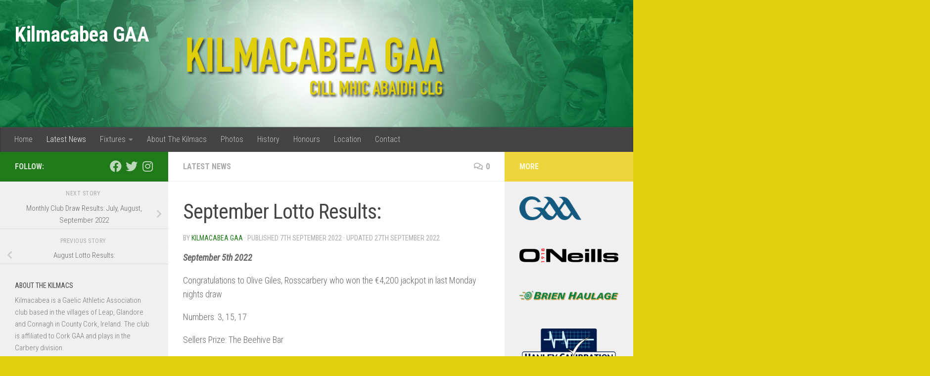

--- FILE ---
content_type: text/html; charset=UTF-8
request_url: https://kilmacabeagaa.ie/2022/09/07/september-lotto-results/
body_size: 16347
content:
<!DOCTYPE html>
<html class="no-js" lang="en-GB">
<head>
  <meta charset="UTF-8">
  <meta name="viewport" content="width=device-width, initial-scale=1.0">
  <link rel="profile" href="https://gmpg.org/xfn/11" />
  <link rel="pingback" href="https://kilmacabeagaa.ie/xmlrpc.php">

  <title>September Lotto Results: &#8211; Kilmacabea GAA</title>
<meta name='robots' content='max-image-preview:large' />
	<style>img:is([sizes="auto" i], [sizes^="auto," i]) { contain-intrinsic-size: 3000px 1500px }</style>
	<script type="7daaf1ae07cf491cc1b55ee9-text/javascript">document.documentElement.className = document.documentElement.className.replace("no-js","js");</script>
<link rel='dns-prefetch' href='//stats.wp.com' />
<link rel='dns-prefetch' href='//v0.wordpress.com' />
<link rel="alternate" type="application/rss+xml" title="Kilmacabea GAA &raquo; Feed" href="https://kilmacabeagaa.ie/feed/" />
<link rel="alternate" type="application/rss+xml" title="Kilmacabea GAA &raquo; Comments Feed" href="https://kilmacabeagaa.ie/comments/feed/" />
<link id="hu-user-gfont" href="//fonts.googleapis.com/css?family=Roboto+Condensed:400,300italic,300,400italic,700&subset=latin,latin-ext" rel="stylesheet" type="text/css"><link rel="alternate" type="application/rss+xml" title="Kilmacabea GAA &raquo; September Lotto Results: Comments Feed" href="https://kilmacabeagaa.ie/2022/09/07/september-lotto-results/feed/" />
		<!-- This site uses the Google Analytics by ExactMetrics plugin v8.11.1 - Using Analytics tracking - https://www.exactmetrics.com/ -->
		<!-- Note: ExactMetrics is not currently configured on this site. The site owner needs to authenticate with Google Analytics in the ExactMetrics settings panel. -->
					<!-- No tracking code set -->
				<!-- / Google Analytics by ExactMetrics -->
		<script type="7daaf1ae07cf491cc1b55ee9-text/javascript">
window._wpemojiSettings = {"baseUrl":"https:\/\/s.w.org\/images\/core\/emoji\/16.0.1\/72x72\/","ext":".png","svgUrl":"https:\/\/s.w.org\/images\/core\/emoji\/16.0.1\/svg\/","svgExt":".svg","source":{"concatemoji":"https:\/\/kilmacabeagaa.ie\/wp-includes\/js\/wp-emoji-release.min.js?ver=6.8.3"}};
/*! This file is auto-generated */
!function(s,n){var o,i,e;function c(e){try{var t={supportTests:e,timestamp:(new Date).valueOf()};sessionStorage.setItem(o,JSON.stringify(t))}catch(e){}}function p(e,t,n){e.clearRect(0,0,e.canvas.width,e.canvas.height),e.fillText(t,0,0);var t=new Uint32Array(e.getImageData(0,0,e.canvas.width,e.canvas.height).data),a=(e.clearRect(0,0,e.canvas.width,e.canvas.height),e.fillText(n,0,0),new Uint32Array(e.getImageData(0,0,e.canvas.width,e.canvas.height).data));return t.every(function(e,t){return e===a[t]})}function u(e,t){e.clearRect(0,0,e.canvas.width,e.canvas.height),e.fillText(t,0,0);for(var n=e.getImageData(16,16,1,1),a=0;a<n.data.length;a++)if(0!==n.data[a])return!1;return!0}function f(e,t,n,a){switch(t){case"flag":return n(e,"\ud83c\udff3\ufe0f\u200d\u26a7\ufe0f","\ud83c\udff3\ufe0f\u200b\u26a7\ufe0f")?!1:!n(e,"\ud83c\udde8\ud83c\uddf6","\ud83c\udde8\u200b\ud83c\uddf6")&&!n(e,"\ud83c\udff4\udb40\udc67\udb40\udc62\udb40\udc65\udb40\udc6e\udb40\udc67\udb40\udc7f","\ud83c\udff4\u200b\udb40\udc67\u200b\udb40\udc62\u200b\udb40\udc65\u200b\udb40\udc6e\u200b\udb40\udc67\u200b\udb40\udc7f");case"emoji":return!a(e,"\ud83e\udedf")}return!1}function g(e,t,n,a){var r="undefined"!=typeof WorkerGlobalScope&&self instanceof WorkerGlobalScope?new OffscreenCanvas(300,150):s.createElement("canvas"),o=r.getContext("2d",{willReadFrequently:!0}),i=(o.textBaseline="top",o.font="600 32px Arial",{});return e.forEach(function(e){i[e]=t(o,e,n,a)}),i}function t(e){var t=s.createElement("script");t.src=e,t.defer=!0,s.head.appendChild(t)}"undefined"!=typeof Promise&&(o="wpEmojiSettingsSupports",i=["flag","emoji"],n.supports={everything:!0,everythingExceptFlag:!0},e=new Promise(function(e){s.addEventListener("DOMContentLoaded",e,{once:!0})}),new Promise(function(t){var n=function(){try{var e=JSON.parse(sessionStorage.getItem(o));if("object"==typeof e&&"number"==typeof e.timestamp&&(new Date).valueOf()<e.timestamp+604800&&"object"==typeof e.supportTests)return e.supportTests}catch(e){}return null}();if(!n){if("undefined"!=typeof Worker&&"undefined"!=typeof OffscreenCanvas&&"undefined"!=typeof URL&&URL.createObjectURL&&"undefined"!=typeof Blob)try{var e="postMessage("+g.toString()+"("+[JSON.stringify(i),f.toString(),p.toString(),u.toString()].join(",")+"));",a=new Blob([e],{type:"text/javascript"}),r=new Worker(URL.createObjectURL(a),{name:"wpTestEmojiSupports"});return void(r.onmessage=function(e){c(n=e.data),r.terminate(),t(n)})}catch(e){}c(n=g(i,f,p,u))}t(n)}).then(function(e){for(var t in e)n.supports[t]=e[t],n.supports.everything=n.supports.everything&&n.supports[t],"flag"!==t&&(n.supports.everythingExceptFlag=n.supports.everythingExceptFlag&&n.supports[t]);n.supports.everythingExceptFlag=n.supports.everythingExceptFlag&&!n.supports.flag,n.DOMReady=!1,n.readyCallback=function(){n.DOMReady=!0}}).then(function(){return e}).then(function(){var e;n.supports.everything||(n.readyCallback(),(e=n.source||{}).concatemoji?t(e.concatemoji):e.wpemoji&&e.twemoji&&(t(e.twemoji),t(e.wpemoji)))}))}((window,document),window._wpemojiSettings);
</script>
<link rel='stylesheet' id='sbi_styles-css' href='https://kilmacabeagaa.ie/wp-content/plugins/instagram-feed/css/sbi-styles.min.css?ver=6.10.0' media='all' />
<style id='wp-emoji-styles-inline-css'>

	img.wp-smiley, img.emoji {
		display: inline !important;
		border: none !important;
		box-shadow: none !important;
		height: 1em !important;
		width: 1em !important;
		margin: 0 0.07em !important;
		vertical-align: -0.1em !important;
		background: none !important;
		padding: 0 !important;
	}
</style>
<link rel='stylesheet' id='wp-block-library-css' href='https://kilmacabeagaa.ie/wp-includes/css/dist/block-library/style.min.css?ver=6.8.3' media='all' />
<style id='classic-theme-styles-inline-css'>
/*! This file is auto-generated */
.wp-block-button__link{color:#fff;background-color:#32373c;border-radius:9999px;box-shadow:none;text-decoration:none;padding:calc(.667em + 2px) calc(1.333em + 2px);font-size:1.125em}.wp-block-file__button{background:#32373c;color:#fff;text-decoration:none}
</style>
<link rel='stylesheet' id='mediaelement-css' href='https://kilmacabeagaa.ie/wp-includes/js/mediaelement/mediaelementplayer-legacy.min.css?ver=4.2.17' media='all' />
<link rel='stylesheet' id='wp-mediaelement-css' href='https://kilmacabeagaa.ie/wp-includes/js/mediaelement/wp-mediaelement.min.css?ver=6.8.3' media='all' />
<style id='jetpack-sharing-buttons-style-inline-css'>
.jetpack-sharing-buttons__services-list{display:flex;flex-direction:row;flex-wrap:wrap;gap:0;list-style-type:none;margin:5px;padding:0}.jetpack-sharing-buttons__services-list.has-small-icon-size{font-size:12px}.jetpack-sharing-buttons__services-list.has-normal-icon-size{font-size:16px}.jetpack-sharing-buttons__services-list.has-large-icon-size{font-size:24px}.jetpack-sharing-buttons__services-list.has-huge-icon-size{font-size:36px}@media print{.jetpack-sharing-buttons__services-list{display:none!important}}.editor-styles-wrapper .wp-block-jetpack-sharing-buttons{gap:0;padding-inline-start:0}ul.jetpack-sharing-buttons__services-list.has-background{padding:1.25em 2.375em}
</style>
<style id='global-styles-inline-css'>
:root{--wp--preset--aspect-ratio--square: 1;--wp--preset--aspect-ratio--4-3: 4/3;--wp--preset--aspect-ratio--3-4: 3/4;--wp--preset--aspect-ratio--3-2: 3/2;--wp--preset--aspect-ratio--2-3: 2/3;--wp--preset--aspect-ratio--16-9: 16/9;--wp--preset--aspect-ratio--9-16: 9/16;--wp--preset--color--black: #000000;--wp--preset--color--cyan-bluish-gray: #abb8c3;--wp--preset--color--white: #ffffff;--wp--preset--color--pale-pink: #f78da7;--wp--preset--color--vivid-red: #cf2e2e;--wp--preset--color--luminous-vivid-orange: #ff6900;--wp--preset--color--luminous-vivid-amber: #fcb900;--wp--preset--color--light-green-cyan: #7bdcb5;--wp--preset--color--vivid-green-cyan: #00d084;--wp--preset--color--pale-cyan-blue: #8ed1fc;--wp--preset--color--vivid-cyan-blue: #0693e3;--wp--preset--color--vivid-purple: #9b51e0;--wp--preset--gradient--vivid-cyan-blue-to-vivid-purple: linear-gradient(135deg,rgba(6,147,227,1) 0%,rgb(155,81,224) 100%);--wp--preset--gradient--light-green-cyan-to-vivid-green-cyan: linear-gradient(135deg,rgb(122,220,180) 0%,rgb(0,208,130) 100%);--wp--preset--gradient--luminous-vivid-amber-to-luminous-vivid-orange: linear-gradient(135deg,rgba(252,185,0,1) 0%,rgba(255,105,0,1) 100%);--wp--preset--gradient--luminous-vivid-orange-to-vivid-red: linear-gradient(135deg,rgba(255,105,0,1) 0%,rgb(207,46,46) 100%);--wp--preset--gradient--very-light-gray-to-cyan-bluish-gray: linear-gradient(135deg,rgb(238,238,238) 0%,rgb(169,184,195) 100%);--wp--preset--gradient--cool-to-warm-spectrum: linear-gradient(135deg,rgb(74,234,220) 0%,rgb(151,120,209) 20%,rgb(207,42,186) 40%,rgb(238,44,130) 60%,rgb(251,105,98) 80%,rgb(254,248,76) 100%);--wp--preset--gradient--blush-light-purple: linear-gradient(135deg,rgb(255,206,236) 0%,rgb(152,150,240) 100%);--wp--preset--gradient--blush-bordeaux: linear-gradient(135deg,rgb(254,205,165) 0%,rgb(254,45,45) 50%,rgb(107,0,62) 100%);--wp--preset--gradient--luminous-dusk: linear-gradient(135deg,rgb(255,203,112) 0%,rgb(199,81,192) 50%,rgb(65,88,208) 100%);--wp--preset--gradient--pale-ocean: linear-gradient(135deg,rgb(255,245,203) 0%,rgb(182,227,212) 50%,rgb(51,167,181) 100%);--wp--preset--gradient--electric-grass: linear-gradient(135deg,rgb(202,248,128) 0%,rgb(113,206,126) 100%);--wp--preset--gradient--midnight: linear-gradient(135deg,rgb(2,3,129) 0%,rgb(40,116,252) 100%);--wp--preset--font-size--small: 13px;--wp--preset--font-size--medium: 20px;--wp--preset--font-size--large: 36px;--wp--preset--font-size--x-large: 42px;--wp--preset--spacing--20: 0.44rem;--wp--preset--spacing--30: 0.67rem;--wp--preset--spacing--40: 1rem;--wp--preset--spacing--50: 1.5rem;--wp--preset--spacing--60: 2.25rem;--wp--preset--spacing--70: 3.38rem;--wp--preset--spacing--80: 5.06rem;--wp--preset--shadow--natural: 6px 6px 9px rgba(0, 0, 0, 0.2);--wp--preset--shadow--deep: 12px 12px 50px rgba(0, 0, 0, 0.4);--wp--preset--shadow--sharp: 6px 6px 0px rgba(0, 0, 0, 0.2);--wp--preset--shadow--outlined: 6px 6px 0px -3px rgba(255, 255, 255, 1), 6px 6px rgba(0, 0, 0, 1);--wp--preset--shadow--crisp: 6px 6px 0px rgba(0, 0, 0, 1);}:where(.is-layout-flex){gap: 0.5em;}:where(.is-layout-grid){gap: 0.5em;}body .is-layout-flex{display: flex;}.is-layout-flex{flex-wrap: wrap;align-items: center;}.is-layout-flex > :is(*, div){margin: 0;}body .is-layout-grid{display: grid;}.is-layout-grid > :is(*, div){margin: 0;}:where(.wp-block-columns.is-layout-flex){gap: 2em;}:where(.wp-block-columns.is-layout-grid){gap: 2em;}:where(.wp-block-post-template.is-layout-flex){gap: 1.25em;}:where(.wp-block-post-template.is-layout-grid){gap: 1.25em;}.has-black-color{color: var(--wp--preset--color--black) !important;}.has-cyan-bluish-gray-color{color: var(--wp--preset--color--cyan-bluish-gray) !important;}.has-white-color{color: var(--wp--preset--color--white) !important;}.has-pale-pink-color{color: var(--wp--preset--color--pale-pink) !important;}.has-vivid-red-color{color: var(--wp--preset--color--vivid-red) !important;}.has-luminous-vivid-orange-color{color: var(--wp--preset--color--luminous-vivid-orange) !important;}.has-luminous-vivid-amber-color{color: var(--wp--preset--color--luminous-vivid-amber) !important;}.has-light-green-cyan-color{color: var(--wp--preset--color--light-green-cyan) !important;}.has-vivid-green-cyan-color{color: var(--wp--preset--color--vivid-green-cyan) !important;}.has-pale-cyan-blue-color{color: var(--wp--preset--color--pale-cyan-blue) !important;}.has-vivid-cyan-blue-color{color: var(--wp--preset--color--vivid-cyan-blue) !important;}.has-vivid-purple-color{color: var(--wp--preset--color--vivid-purple) !important;}.has-black-background-color{background-color: var(--wp--preset--color--black) !important;}.has-cyan-bluish-gray-background-color{background-color: var(--wp--preset--color--cyan-bluish-gray) !important;}.has-white-background-color{background-color: var(--wp--preset--color--white) !important;}.has-pale-pink-background-color{background-color: var(--wp--preset--color--pale-pink) !important;}.has-vivid-red-background-color{background-color: var(--wp--preset--color--vivid-red) !important;}.has-luminous-vivid-orange-background-color{background-color: var(--wp--preset--color--luminous-vivid-orange) !important;}.has-luminous-vivid-amber-background-color{background-color: var(--wp--preset--color--luminous-vivid-amber) !important;}.has-light-green-cyan-background-color{background-color: var(--wp--preset--color--light-green-cyan) !important;}.has-vivid-green-cyan-background-color{background-color: var(--wp--preset--color--vivid-green-cyan) !important;}.has-pale-cyan-blue-background-color{background-color: var(--wp--preset--color--pale-cyan-blue) !important;}.has-vivid-cyan-blue-background-color{background-color: var(--wp--preset--color--vivid-cyan-blue) !important;}.has-vivid-purple-background-color{background-color: var(--wp--preset--color--vivid-purple) !important;}.has-black-border-color{border-color: var(--wp--preset--color--black) !important;}.has-cyan-bluish-gray-border-color{border-color: var(--wp--preset--color--cyan-bluish-gray) !important;}.has-white-border-color{border-color: var(--wp--preset--color--white) !important;}.has-pale-pink-border-color{border-color: var(--wp--preset--color--pale-pink) !important;}.has-vivid-red-border-color{border-color: var(--wp--preset--color--vivid-red) !important;}.has-luminous-vivid-orange-border-color{border-color: var(--wp--preset--color--luminous-vivid-orange) !important;}.has-luminous-vivid-amber-border-color{border-color: var(--wp--preset--color--luminous-vivid-amber) !important;}.has-light-green-cyan-border-color{border-color: var(--wp--preset--color--light-green-cyan) !important;}.has-vivid-green-cyan-border-color{border-color: var(--wp--preset--color--vivid-green-cyan) !important;}.has-pale-cyan-blue-border-color{border-color: var(--wp--preset--color--pale-cyan-blue) !important;}.has-vivid-cyan-blue-border-color{border-color: var(--wp--preset--color--vivid-cyan-blue) !important;}.has-vivid-purple-border-color{border-color: var(--wp--preset--color--vivid-purple) !important;}.has-vivid-cyan-blue-to-vivid-purple-gradient-background{background: var(--wp--preset--gradient--vivid-cyan-blue-to-vivid-purple) !important;}.has-light-green-cyan-to-vivid-green-cyan-gradient-background{background: var(--wp--preset--gradient--light-green-cyan-to-vivid-green-cyan) !important;}.has-luminous-vivid-amber-to-luminous-vivid-orange-gradient-background{background: var(--wp--preset--gradient--luminous-vivid-amber-to-luminous-vivid-orange) !important;}.has-luminous-vivid-orange-to-vivid-red-gradient-background{background: var(--wp--preset--gradient--luminous-vivid-orange-to-vivid-red) !important;}.has-very-light-gray-to-cyan-bluish-gray-gradient-background{background: var(--wp--preset--gradient--very-light-gray-to-cyan-bluish-gray) !important;}.has-cool-to-warm-spectrum-gradient-background{background: var(--wp--preset--gradient--cool-to-warm-spectrum) !important;}.has-blush-light-purple-gradient-background{background: var(--wp--preset--gradient--blush-light-purple) !important;}.has-blush-bordeaux-gradient-background{background: var(--wp--preset--gradient--blush-bordeaux) !important;}.has-luminous-dusk-gradient-background{background: var(--wp--preset--gradient--luminous-dusk) !important;}.has-pale-ocean-gradient-background{background: var(--wp--preset--gradient--pale-ocean) !important;}.has-electric-grass-gradient-background{background: var(--wp--preset--gradient--electric-grass) !important;}.has-midnight-gradient-background{background: var(--wp--preset--gradient--midnight) !important;}.has-small-font-size{font-size: var(--wp--preset--font-size--small) !important;}.has-medium-font-size{font-size: var(--wp--preset--font-size--medium) !important;}.has-large-font-size{font-size: var(--wp--preset--font-size--large) !important;}.has-x-large-font-size{font-size: var(--wp--preset--font-size--x-large) !important;}
:where(.wp-block-post-template.is-layout-flex){gap: 1.25em;}:where(.wp-block-post-template.is-layout-grid){gap: 1.25em;}
:where(.wp-block-columns.is-layout-flex){gap: 2em;}:where(.wp-block-columns.is-layout-grid){gap: 2em;}
:root :where(.wp-block-pullquote){font-size: 1.5em;line-height: 1.6;}
</style>
<link rel='stylesheet' id='contact-form-7-css' href='https://kilmacabeagaa.ie/wp-content/plugins/contact-form-7/includes/css/styles.css?ver=6.1.4' media='all' />
<link rel='stylesheet' id='fb-widget-frontend-style-css' href='https://kilmacabeagaa.ie/wp-content/plugins/facebook-pagelike-widget/assets/css/style.css?ver=1.0.0' media='all' />
<link rel='stylesheet' id='hueman-main-style-css' href='https://kilmacabeagaa.ie/wp-content/themes/hueman/assets/front/css/main.min.css?ver=3.7.27' media='all' />
<style id='hueman-main-style-inline-css'>
body { font-family:'Roboto Condensed', Arial, sans-serif;font-size:1.00rem }@media only screen and (min-width: 720px) {
        .nav > li { font-size:1.00rem; }
      }::selection { background-color: #217a19; }
::-moz-selection { background-color: #217a19; }a,a>span.hu-external::after,.themeform label .required,#flexslider-featured .flex-direction-nav .flex-next:hover,#flexslider-featured .flex-direction-nav .flex-prev:hover,.post-hover:hover .post-title a,.post-title a:hover,.sidebar.s1 .post-nav li a:hover i,.content .post-nav li a:hover i,.post-related a:hover,.sidebar.s1 .widget_rss ul li a,#footer .widget_rss ul li a,.sidebar.s1 .widget_calendar a,#footer .widget_calendar a,.sidebar.s1 .alx-tab .tab-item-category a,.sidebar.s1 .alx-posts .post-item-category a,.sidebar.s1 .alx-tab li:hover .tab-item-title a,.sidebar.s1 .alx-tab li:hover .tab-item-comment a,.sidebar.s1 .alx-posts li:hover .post-item-title a,#footer .alx-tab .tab-item-category a,#footer .alx-posts .post-item-category a,#footer .alx-tab li:hover .tab-item-title a,#footer .alx-tab li:hover .tab-item-comment a,#footer .alx-posts li:hover .post-item-title a,.comment-tabs li.active a,.comment-awaiting-moderation,.child-menu a:hover,.child-menu .current_page_item > a,.wp-pagenavi a{ color: #217a19; }input[type="submit"],.themeform button[type="submit"],.sidebar.s1 .sidebar-top,.sidebar.s1 .sidebar-toggle,#flexslider-featured .flex-control-nav li a.flex-active,.post-tags a:hover,.sidebar.s1 .widget_calendar caption,#footer .widget_calendar caption,.author-bio .bio-avatar:after,.commentlist li.bypostauthor > .comment-body:after,.commentlist li.comment-author-admin > .comment-body:after{ background-color: #217a19; }.post-format .format-container { border-color: #217a19; }.sidebar.s1 .alx-tabs-nav li.active a,#footer .alx-tabs-nav li.active a,.comment-tabs li.active a,.wp-pagenavi a:hover,.wp-pagenavi a:active,.wp-pagenavi span.current{ border-bottom-color: #217a19!important; }.sidebar.s2 .post-nav li a:hover i,
.sidebar.s2 .widget_rss ul li a,
.sidebar.s2 .widget_calendar a,
.sidebar.s2 .alx-tab .tab-item-category a,
.sidebar.s2 .alx-posts .post-item-category a,
.sidebar.s2 .alx-tab li:hover .tab-item-title a,
.sidebar.s2 .alx-tab li:hover .tab-item-comment a,
.sidebar.s2 .alx-posts li:hover .post-item-title a { color: #edd53d; }
.sidebar.s2 .sidebar-top,.sidebar.s2 .sidebar-toggle,.post-comments,.jp-play-bar,.jp-volume-bar-value,.sidebar.s2 .widget_calendar caption{ background-color: #edd53d; }.sidebar.s2 .alx-tabs-nav li.active a { border-bottom-color: #edd53d; }
.post-comments::before { border-right-color: #edd53d; }
      #header { background-color: #217a19; }
@media only screen and (min-width: 720px) {
  #nav-header .nav ul { background-color: #217a19; }
}
        #header #nav-mobile { background-color: #444444; }.is-scrolled #header #nav-mobile { background-color: #444444; background-color: rgba(68,68,68,0.90) }#nav-header.nav-container, #main-header-search .search-expand { background-color: #444444; }
@media only screen and (min-width: 720px) {
  #nav-header .nav ul { background-color: #444444; }
}
        .site-title a img { max-height: 160px; }body { background-color: #e0cf0d; }
</style>
<link rel='stylesheet' id='hueman-font-awesome-css' href='https://kilmacabeagaa.ie/wp-content/themes/hueman/assets/front/css/font-awesome.min.css?ver=3.7.27' media='all' />
<script src="https://kilmacabeagaa.ie/wp-includes/js/jquery/jquery.min.js?ver=3.7.1" id="jquery-core-js" type="7daaf1ae07cf491cc1b55ee9-text/javascript"></script>
<script src="https://kilmacabeagaa.ie/wp-includes/js/jquery/jquery-migrate.min.js?ver=3.4.1" id="jquery-migrate-js" type="7daaf1ae07cf491cc1b55ee9-text/javascript"></script>
<link rel="https://api.w.org/" href="https://kilmacabeagaa.ie/wp-json/" /><link rel="alternate" title="JSON" type="application/json" href="https://kilmacabeagaa.ie/wp-json/wp/v2/posts/1400" /><link rel="EditURI" type="application/rsd+xml" title="RSD" href="https://kilmacabeagaa.ie/xmlrpc.php?rsd" />
<meta name="generator" content="WordPress 6.8.3" />
<link rel="canonical" href="https://kilmacabeagaa.ie/2022/09/07/september-lotto-results/" />
<link rel='shortlink' href='https://wp.me/p9N2sy-mA' />
<link rel="alternate" title="oEmbed (JSON)" type="application/json+oembed" href="https://kilmacabeagaa.ie/wp-json/oembed/1.0/embed?url=https%3A%2F%2Fkilmacabeagaa.ie%2F2022%2F09%2F07%2Fseptember-lotto-results%2F" />
<link rel="alternate" title="oEmbed (XML)" type="text/xml+oembed" href="https://kilmacabeagaa.ie/wp-json/oembed/1.0/embed?url=https%3A%2F%2Fkilmacabeagaa.ie%2F2022%2F09%2F07%2Fseptember-lotto-results%2F&#038;format=xml" />
	<style>img#wpstats{display:none}</style>
		    <link rel="preload" as="font" type="font/woff2" href="https://kilmacabeagaa.ie/wp-content/themes/hueman/assets/front/webfonts/fa-brands-400.woff2?v=5.15.2" crossorigin="anonymous"/>
    <link rel="preload" as="font" type="font/woff2" href="https://kilmacabeagaa.ie/wp-content/themes/hueman/assets/front/webfonts/fa-regular-400.woff2?v=5.15.2" crossorigin="anonymous"/>
    <link rel="preload" as="font" type="font/woff2" href="https://kilmacabeagaa.ie/wp-content/themes/hueman/assets/front/webfonts/fa-solid-900.woff2?v=5.15.2" crossorigin="anonymous"/>
  <!--[if lt IE 9]>
<script src="https://kilmacabeagaa.ie/wp-content/themes/hueman/assets/front/js/ie/html5shiv-printshiv.min.js"></script>
<script src="https://kilmacabeagaa.ie/wp-content/themes/hueman/assets/front/js/ie/selectivizr.js"></script>
<![endif]-->

<!-- Jetpack Open Graph Tags -->
<meta property="og:type" content="article" />
<meta property="og:title" content="September Lotto Results:" />
<meta property="og:url" content="https://kilmacabeagaa.ie/2022/09/07/september-lotto-results/" />
<meta property="og:description" content="September 5th 2022 Congratulations to Olive Giles, Rosscarbery who won the €4,200 jackpot in last Monday nights draw Numbers: 3, 15, 17 Sellers Prize: The Beehive Bar Next draw is on Monday Septemb…" />
<meta property="article:published_time" content="2022-09-07T18:32:34+00:00" />
<meta property="article:modified_time" content="2022-09-27T20:01:44+00:00" />
<meta property="og:site_name" content="Kilmacabea GAA" />
<meta property="og:image" content="https://s0.wp.com/i/blank.jpg" />
<meta property="og:image:width" content="200" />
<meta property="og:image:height" content="200" />
<meta property="og:image:alt" content="" />
<meta property="og:locale" content="en_GB" />
<meta name="twitter:text:title" content="September Lotto Results:" />
<meta name="twitter:card" content="summary" />

<!-- End Jetpack Open Graph Tags -->
		<style id="wp-custom-css">
			.credit {
	display: none !important
}

#menu-item a {
		text-decoration: bold !important;
    font-size: 20px !important;
    line-height: 1.2 !important;
	  text-transform: uppercase !important;
}		</style>
		</head>

<body class="wp-singular post-template-default single single-post postid-1400 single-format-standard wp-embed-responsive wp-theme-hueman col-3cm boxed header-desktop-sticky header-mobile-sticky hueman-3-7-27 chrome">
<div id="wrapper">
  <a class="screen-reader-text skip-link" href="#content">Skip to content</a>
  
  <header id="header" class="top-menu-mobile-on one-mobile-menu top_menu header-ads-desktop  topbar-transparent has-header-img">
        <nav class="nav-container group mobile-menu mobile-sticky no-menu-assigned" id="nav-mobile" data-menu-id="header-1">
  <div class="mobile-title-logo-in-header"><p class="site-title">                  <a class="custom-logo-link" href="https://kilmacabeagaa.ie/" rel="home" title="Kilmacabea GAA | Home page">Kilmacabea GAA</a>                </p></div>
        
                    <!-- <div class="ham__navbar-toggler collapsed" aria-expanded="false">
          <div class="ham__navbar-span-wrapper">
            <span class="ham-toggler-menu__span"></span>
          </div>
        </div> -->
        <button class="ham__navbar-toggler-two collapsed" title="Menu" aria-expanded="false">
          <span class="ham__navbar-span-wrapper">
            <span class="line line-1"></span>
            <span class="line line-2"></span>
            <span class="line line-3"></span>
          </span>
        </button>
            
      <div class="nav-text"></div>
      <div class="nav-wrap container">
                  <ul class="nav container-inner group mobile-search">
                            <li>
                  <form role="search" method="get" class="search-form" action="https://kilmacabeagaa.ie/">
				<label>
					<span class="screen-reader-text">Search for:</span>
					<input type="search" class="search-field" placeholder="Search &hellip;" value="" name="s" />
				</label>
				<input type="submit" class="search-submit" value="Search" />
			</form>                </li>
                      </ul>
                <ul id="menu-top-menu" class="nav container-inner group"><li id="menu-item-20" class="menu-item menu-item-type-custom menu-item-object-custom menu-item-home menu-item-20"><a href="https://kilmacabeagaa.ie">Home</a></li>
<li id="menu-item-52" class="menu-item menu-item-type-taxonomy menu-item-object-category current-post-ancestor current-menu-parent current-post-parent menu-item-52"><a href="https://kilmacabeagaa.ie/category/news/">Latest News</a></li>
<li id="menu-item-179" class="menu-item menu-item-type-custom menu-item-object-custom menu-item-has-children menu-item-179"><a href="#">Fixtures</a>
<ul class="sub-menu">
	<li id="menu-item-177" class="menu-item menu-item-type-custom menu-item-object-custom menu-item-177"><a href="http://www.carberygaa.ie/upcomingFixtures">Senior Team</a></li>
	<li id="menu-item-178" class="menu-item menu-item-type-custom menu-item-object-custom menu-item-178"><a href="http://rebelog.ie/westfixtures/">Underage</a></li>
</ul>
</li>
<li id="menu-item-21" class="menu-item menu-item-type-post_type menu-item-object-page menu-item-21"><a href="https://kilmacabeagaa.ie/about/">About The Kilmacs</a></li>
<li id="menu-item-171" class="menu-item menu-item-type-post_type menu-item-object-page menu-item-171"><a href="https://kilmacabeagaa.ie/photos/">Photos</a></li>
<li id="menu-item-112" class="menu-item menu-item-type-post_type menu-item-object-page menu-item-112"><a href="https://kilmacabeagaa.ie/history/">History</a></li>
<li id="menu-item-125" class="menu-item menu-item-type-post_type menu-item-object-page menu-item-125"><a href="https://kilmacabeagaa.ie/honours/">Honours</a></li>
<li id="menu-item-51" class="menu-item menu-item-type-post_type menu-item-object-page menu-item-51"><a href="https://kilmacabeagaa.ie/location/">Location</a></li>
<li id="menu-item-23" class="menu-item menu-item-type-post_type menu-item-object-page menu-item-23"><a href="https://kilmacabeagaa.ie/contact/">Contact</a></li>
</ul>      </div>
</nav><!--/#nav-topbar-->  
  
  <div class="container group">
        <div class="container-inner">

                <div id="header-image-wrap">
              <div class="group hu-pad central-header-zone">
                                        <div class="logo-tagline-group">
                          <p class="site-title">                  <a class="custom-logo-link" href="https://kilmacabeagaa.ie/" rel="home" title="Kilmacabea GAA | Home page">Kilmacabea GAA</a>                </p>                                                </div>
                                                  </div>

              <a href="https://kilmacabeagaa.ie/" rel="home"><img src="https://kilmacabeagaa.ie/wp-content/uploads/2018/03/HEADER-KILMACABEA.jpg" width="1380" height="277" alt="" class="new-site-image" srcset="https://kilmacabeagaa.ie/wp-content/uploads/2018/03/HEADER-KILMACABEA.jpg 1380w, https://kilmacabeagaa.ie/wp-content/uploads/2018/03/HEADER-KILMACABEA-300x60.jpg 300w, https://kilmacabeagaa.ie/wp-content/uploads/2018/03/HEADER-KILMACABEA-768x154.jpg 768w, https://kilmacabeagaa.ie/wp-content/uploads/2018/03/HEADER-KILMACABEA-1024x206.jpg 1024w" sizes="(max-width: 1380px) 100vw, 1380px" decoding="async" fetchpriority="high" /></a>          </div>
      
                <nav class="nav-container group desktop-menu " id="nav-header" data-menu-id="header-2">
    <div class="nav-text"><!-- put your mobile menu text here --></div>

  <div class="nav-wrap container">
        <ul id="menu-top-menu-1" class="nav container-inner group"><li class="menu-item menu-item-type-custom menu-item-object-custom menu-item-home menu-item-20"><a href="https://kilmacabeagaa.ie">Home</a></li>
<li class="menu-item menu-item-type-taxonomy menu-item-object-category current-post-ancestor current-menu-parent current-post-parent menu-item-52"><a href="https://kilmacabeagaa.ie/category/news/">Latest News</a></li>
<li class="menu-item menu-item-type-custom menu-item-object-custom menu-item-has-children menu-item-179"><a href="#">Fixtures</a>
<ul class="sub-menu">
	<li class="menu-item menu-item-type-custom menu-item-object-custom menu-item-177"><a href="http://www.carberygaa.ie/upcomingFixtures">Senior Team</a></li>
	<li class="menu-item menu-item-type-custom menu-item-object-custom menu-item-178"><a href="http://rebelog.ie/westfixtures/">Underage</a></li>
</ul>
</li>
<li class="menu-item menu-item-type-post_type menu-item-object-page menu-item-21"><a href="https://kilmacabeagaa.ie/about/">About The Kilmacs</a></li>
<li class="menu-item menu-item-type-post_type menu-item-object-page menu-item-171"><a href="https://kilmacabeagaa.ie/photos/">Photos</a></li>
<li class="menu-item menu-item-type-post_type menu-item-object-page menu-item-112"><a href="https://kilmacabeagaa.ie/history/">History</a></li>
<li class="menu-item menu-item-type-post_type menu-item-object-page menu-item-125"><a href="https://kilmacabeagaa.ie/honours/">Honours</a></li>
<li class="menu-item menu-item-type-post_type menu-item-object-page menu-item-51"><a href="https://kilmacabeagaa.ie/location/">Location</a></li>
<li class="menu-item menu-item-type-post_type menu-item-object-page menu-item-23"><a href="https://kilmacabeagaa.ie/contact/">Contact</a></li>
</ul>  </div>
</nav><!--/#nav-header-->      
    </div><!--/.container-inner-->
      </div><!--/.container-->

</header><!--/#header-->
  
  <div class="container" id="page">
    <div class="container-inner">
            <div class="main">
        <div class="main-inner group">
          
              <main class="content" id="content">
              <div class="page-title hu-pad group">
          	    		<ul class="meta-single group">
    			<li class="category"><a href="https://kilmacabeagaa.ie/category/news/" rel="category tag">Latest News</a></li>
    			    			<li class="comments"><a href="https://kilmacabeagaa.ie/2022/09/07/september-lotto-results/#respond"><i class="far fa-comments"></i>0</a></li>
    			    		</ul>
            
    </div><!--/.page-title-->
          <div class="hu-pad group">
              <article class="post-1400 post type-post status-publish format-standard hentry category-news">
    <div class="post-inner group">

      <h1 class="post-title entry-title">September Lotto Results:</h1>
  <p class="post-byline">
       by     <span class="vcard author">
       <span class="fn"><a href="https://kilmacabeagaa.ie/author/kilmacabea/" title="Posts by Kilmacabea GAA" rel="author">Kilmacabea GAA</a></span>
     </span>
     &middot;
                            
                                Published <time class="published" datetime="2022-09-07T19:32:34+01:00">7th September 2022</time>
                &middot; Updated <time class="updated" datetime="2022-09-27T21:01:44+01:00">27th September 2022</time>
                      </p>

                                
      <div class="clear"></div>

      <div class="entry themeform">
        <div class="entry-inner">
          
<p><strong><em>September 5th 2022</em></strong></p>



<p>Congratulations to Olive Giles, Rosscarbery who won the €4,200 jackpot in last Monday nights draw</p>



<p>Numbers: 3, 15, 17</p>



<p>Sellers Prize: The Beehive Bar</p>



<p>Next draw is on Monday September 12<sup>th</sup>&nbsp;for a jackpot of €1,000 n Dinty&#8217;s Bar, Union Hall.&nbsp; </p>



<p>&nbsp;Please note: Tickets are priced at €2 or 3 for €5</p>



<p>Play the lotto online at: <a rel="noreferrer noopener" href="https://l.facebook.com/l.php?u=http%3A%2F%2Fwww.leaplotto.ie%2F%3Ffbclid%3DIwAR0Rk45jwAerLSYhl9VQ8AGLhr20NV5CVLsmBY64UaaQoel1rmcHxy6Zf8g&amp;h=AT2tbXibcA-d91bWYjRpBOrY9dHhSCnK95OKq13Xoe45eBqGKWkUXCCswlpEo7H_kVBscz5WLlshckirxK6JF18kFWLEvesgx8hfjw34K_Mpc2xScRAHlqx8XP-qXA8zsA&amp;__tn__=-UK-R&amp;c[0]=[base64]" target="_blank">www.leaplotto.ie</a></p>



<p></p>



<p><em><strong>S</strong></em><strong><em>eptember 12th 2022</em></strong></p>



<p>No Jackpot Winner</p>



<p>Numbers: 30, 33, 36</p>



<p>Sellers Prize: The Leap Inn</p>



<p>Lucky Dip winners: Carmel O Donovan, Glandore Rd; Breda O Donovan, Gortnadihy</p>



<p>Next draw is on Monday 19th for a jackpot of €1,100 in Dinty&#8217;s Bar, Union Hall</p>



<p></p>



<p><em><strong>September 19th 2022</strong></em></p>



<p>No Jackpot Winner</p>



<p>Numbers: 5, 13, 31</p>



<p>Sellers Prize: Dinty&#8217;s Bar, Union Hall</p>



<p>Lucky Dip Winners: Owen Collins, Kilmacabea; Fachtna O Driscoll, Ardgehane</p>



<p>Next draw is on Monday 26th for a jackpot of €1,200 in Caseys&#8217; Bar, Glandore</p>



<p></p>



<p><strong><em>September 26th 2022</em></strong></p>



<p>No Jackpot Winner</p>



<p>Numbers: 15, 26, 38</p>



<p>Sellers Prize: Caseys&#8217; Bar, Glandore</p>



<p>Lucky Dip Winners: Niamh O Riordan, Gortnidihy; Myles and Iris c/o The Leap Inn</p>



<p>Next draw is on Monday 3rd October for a jackpot of  €1,300 in The Beehive Bar, Connonagh</p>
          <nav class="pagination group">
                      </nav><!--/.pagination-->
        </div>

        
        <div class="clear"></div>
      </div><!--/.entry-->

    </div><!--/.post-inner-->
  </article><!--/.post-->

<div class="clear"></div>





<h4 class="heading">
	<i class="far fa-hand-point-right"></i>You may also like...</h4>

<ul class="related-posts group">
  		<li class="related post-hover">
		<article class="post-1220 post type-post status-publish format-standard has-post-thumbnail hentry category-news">

			<div class="post-thumbnail">
				<a href="https://kilmacabeagaa.ie/2022/01/18/lotto-results-10-01-2022/" class="hu-rel-post-thumb">
					<img width="520" height="245" src="https://kilmacabeagaa.ie/wp-content/uploads/2018/07/Leap-Lotto-Ticket-520x245.jpg" class="attachment-thumb-medium size-thumb-medium wp-post-image" alt="" decoding="async" loading="lazy" data-attachment-id="343" data-permalink="https://kilmacabeagaa.ie/2018/07/30/kilmacabea-gaa-community-festival-2018-2/leap-lotto-ticket/" data-orig-file="https://kilmacabeagaa.ie/wp-content/uploads/2018/07/Leap-Lotto-Ticket.jpg" data-orig-size="4032,3024" data-comments-opened="1" data-image-meta="{&quot;aperture&quot;:&quot;1.7&quot;,&quot;credit&quot;:&quot;&quot;,&quot;camera&quot;:&quot;SM-G930F&quot;,&quot;caption&quot;:&quot;&quot;,&quot;created_timestamp&quot;:&quot;1532983949&quot;,&quot;copyright&quot;:&quot;&quot;,&quot;focal_length&quot;:&quot;4.2&quot;,&quot;iso&quot;:&quot;200&quot;,&quot;shutter_speed&quot;:&quot;0.05&quot;,&quot;title&quot;:&quot;&quot;,&quot;orientation&quot;:&quot;1&quot;}" data-image-title="Leap Lotto Ticket" data-image-description="" data-image-caption="" data-medium-file="https://kilmacabeagaa.ie/wp-content/uploads/2018/07/Leap-Lotto-Ticket-300x225.jpg" data-large-file="https://kilmacabeagaa.ie/wp-content/uploads/2018/07/Leap-Lotto-Ticket-1024x768.jpg" />																			</a>
									<a class="post-comments" href="https://kilmacabeagaa.ie/2022/01/18/lotto-results-10-01-2022/#respond"><i class="far fa-comments"></i>0</a>
							</div><!--/.post-thumbnail-->

			<div class="related-inner">

				<h4 class="post-title entry-title">
					<a href="https://kilmacabeagaa.ie/2022/01/18/lotto-results-10-01-2022/" rel="bookmark">Lotto Results: 10-01-2022</a>
				</h4><!--/.post-title-->

				<div class="post-meta group">
					<p class="post-date">
  <time class="published updated" datetime="2022-01-18 23:55:47">18th January 2022</time>
</p>

  <p class="post-byline" style="display:none">&nbsp;by    <span class="vcard author">
      <span class="fn"><a href="https://kilmacabeagaa.ie/author/kilmacabea/" title="Posts by Kilmacabea GAA" rel="author">Kilmacabea GAA</a></span>
    </span> &middot; Published <span class="published">18th January 2022</span>
      </p>
				</div><!--/.post-meta-->

			</div><!--/.related-inner-->

		</article>
	</li><!--/.related-->
		<li class="related post-hover">
		<article class="post-1107 post type-post status-publish format-standard has-post-thumbnail hentry category-news">

			<div class="post-thumbnail">
				<a href="https://kilmacabeagaa.ie/2021/06/08/leap-lotto-is-back/" class="hu-rel-post-thumb">
					<img width="520" height="245" src="https://kilmacabeagaa.ie/wp-content/uploads/2018/07/Leap-Lotto-Ticket-520x245.jpg" class="attachment-thumb-medium size-thumb-medium wp-post-image" alt="" decoding="async" loading="lazy" data-attachment-id="343" data-permalink="https://kilmacabeagaa.ie/2018/07/30/kilmacabea-gaa-community-festival-2018-2/leap-lotto-ticket/" data-orig-file="https://kilmacabeagaa.ie/wp-content/uploads/2018/07/Leap-Lotto-Ticket.jpg" data-orig-size="4032,3024" data-comments-opened="1" data-image-meta="{&quot;aperture&quot;:&quot;1.7&quot;,&quot;credit&quot;:&quot;&quot;,&quot;camera&quot;:&quot;SM-G930F&quot;,&quot;caption&quot;:&quot;&quot;,&quot;created_timestamp&quot;:&quot;1532983949&quot;,&quot;copyright&quot;:&quot;&quot;,&quot;focal_length&quot;:&quot;4.2&quot;,&quot;iso&quot;:&quot;200&quot;,&quot;shutter_speed&quot;:&quot;0.05&quot;,&quot;title&quot;:&quot;&quot;,&quot;orientation&quot;:&quot;1&quot;}" data-image-title="Leap Lotto Ticket" data-image-description="" data-image-caption="" data-medium-file="https://kilmacabeagaa.ie/wp-content/uploads/2018/07/Leap-Lotto-Ticket-300x225.jpg" data-large-file="https://kilmacabeagaa.ie/wp-content/uploads/2018/07/Leap-Lotto-Ticket-1024x768.jpg" />																			</a>
									<a class="post-comments" href="https://kilmacabeagaa.ie/2021/06/08/leap-lotto-is-back/#respond"><i class="far fa-comments"></i>0</a>
							</div><!--/.post-thumbnail-->

			<div class="related-inner">

				<h4 class="post-title entry-title">
					<a href="https://kilmacabeagaa.ie/2021/06/08/leap-lotto-is-back/" rel="bookmark">Leap Lotto is back!!!</a>
				</h4><!--/.post-title-->

				<div class="post-meta group">
					<p class="post-date">
  <time class="published updated" datetime="2021-06-08 19:23:48">8th June 2021</time>
</p>

  <p class="post-byline" style="display:none">&nbsp;by    <span class="vcard author">
      <span class="fn"><a href="https://kilmacabeagaa.ie/author/kilmacabea/" title="Posts by Kilmacabea GAA" rel="author">Kilmacabea GAA</a></span>
    </span> &middot; Published <span class="published">8th June 2021</span>
      </p>
				</div><!--/.post-meta-->

			</div><!--/.related-inner-->

		</article>
	</li><!--/.related-->
		<li class="related post-hover">
		<article class="post-1496 post type-post status-publish format-standard has-post-thumbnail hentry category-news">

			<div class="post-thumbnail">
				<a href="https://kilmacabeagaa.ie/2023/04/03/club-notes-06-04-2023/" class="hu-rel-post-thumb">
					<img width="520" height="245" src="https://kilmacabeagaa.ie/wp-content/uploads/2023/04/IMG_20230401_163452_871-520x245.webp" class="attachment-thumb-medium size-thumb-medium wp-post-image" alt="" decoding="async" loading="lazy" data-attachment-id="1497" data-permalink="https://kilmacabeagaa.ie/2023/04/03/club-notes-06-04-2023/img_20230401_163452_871/" data-orig-file="https://kilmacabeagaa.ie/wp-content/uploads/2023/04/IMG_20230401_163452_871.webp" data-orig-size="1024,604" data-comments-opened="1" data-image-meta="{&quot;aperture&quot;:&quot;0&quot;,&quot;credit&quot;:&quot;&quot;,&quot;camera&quot;:&quot;&quot;,&quot;caption&quot;:&quot;&quot;,&quot;created_timestamp&quot;:&quot;0&quot;,&quot;copyright&quot;:&quot;&quot;,&quot;focal_length&quot;:&quot;0&quot;,&quot;iso&quot;:&quot;0&quot;,&quot;shutter_speed&quot;:&quot;0&quot;,&quot;title&quot;:&quot;&quot;,&quot;orientation&quot;:&quot;0&quot;}" data-image-title="IMG_20230401_163452_871" data-image-description="" data-image-caption="" data-medium-file="https://kilmacabeagaa.ie/wp-content/uploads/2023/04/IMG_20230401_163452_871-300x177.webp" data-large-file="https://kilmacabeagaa.ie/wp-content/uploads/2023/04/IMG_20230401_163452_871.webp" />																			</a>
									<a class="post-comments" href="https://kilmacabeagaa.ie/2023/04/03/club-notes-06-04-2023/#respond"><i class="far fa-comments"></i>0</a>
							</div><!--/.post-thumbnail-->

			<div class="related-inner">

				<h4 class="post-title entry-title">
					<a href="https://kilmacabeagaa.ie/2023/04/03/club-notes-06-04-2023/" rel="bookmark">Club Notes: 06-04-2023</a>
				</h4><!--/.post-title-->

				<div class="post-meta group">
					<p class="post-date">
  <time class="published updated" datetime="2023-04-03 21:06:47">3rd April 2023</time>
</p>

  <p class="post-byline" style="display:none">&nbsp;by    <span class="vcard author">
      <span class="fn"><a href="https://kilmacabeagaa.ie/author/kilmacabea/" title="Posts by Kilmacabea GAA" rel="author">Kilmacabea GAA</a></span>
    </span> &middot; Published <span class="published">3rd April 2023</span>
      </p>
				</div><!--/.post-meta-->

			</div><!--/.related-inner-->

		</article>
	</li><!--/.related-->
		  
</ul><!--/.post-related-->



<section id="comments" class="themeform">

	
					<!-- comments open, no comments -->
		
	
		<div id="respond" class="comment-respond">
		<h3 id="reply-title" class="comment-reply-title">Leave a Reply <small><a rel="nofollow" id="cancel-comment-reply-link" href="/2022/09/07/september-lotto-results/#respond" style="display:none;">Cancel reply</a></small></h3><form action="https://kilmacabeagaa.ie/wp-comments-post.php" method="post" id="commentform" class="comment-form"><p class="comment-notes"><span id="email-notes">Your email address will not be published.</span> <span class="required-field-message">Required fields are marked <span class="required">*</span></span></p><p class="comment-form-comment"><label for="comment">Comment <span class="required">*</span></label> <textarea id="comment" name="comment" cols="45" rows="8" maxlength="65525" required="required"></textarea></p><p class="comment-form-author"><label for="author">Name <span class="required">*</span></label> <input id="author" name="author" type="text" value="" size="30" maxlength="245" autocomplete="name" required="required" /></p>
<p class="comment-form-email"><label for="email">Email <span class="required">*</span></label> <input id="email" name="email" type="text" value="" size="30" maxlength="100" aria-describedby="email-notes" autocomplete="email" required="required" /></p>
<p class="comment-form-url"><label for="url">Website</label> <input id="url" name="url" type="text" value="" size="30" maxlength="200" autocomplete="url" /></p>
<p class="comment-subscription-form"><input type="checkbox" name="subscribe_comments" id="subscribe_comments" value="subscribe" style="width: auto; -moz-appearance: checkbox; -webkit-appearance: checkbox;" /> <label class="subscribe-label" id="subscribe-label" for="subscribe_comments">Notify me of follow-up comments by email.</label></p><p class="comment-subscription-form"><input type="checkbox" name="subscribe_blog" id="subscribe_blog" value="subscribe" style="width: auto; -moz-appearance: checkbox; -webkit-appearance: checkbox;" /> <label class="subscribe-label" id="subscribe-blog-label" for="subscribe_blog">Notify me of new posts by email.</label></p><p class="form-submit"><input name="submit" type="submit" id="submit" class="submit" value="Post Comment" /> <input type='hidden' name='comment_post_ID' value='1400' id='comment_post_ID' />
<input type='hidden' name='comment_parent' id='comment_parent' value='0' />
</p><p style="display: none;"><input type="hidden" id="akismet_comment_nonce" name="akismet_comment_nonce" value="500c0dec3f" /></p><p style="display: none !important;" class="akismet-fields-container" data-prefix="ak_"><label>&#916;<textarea name="ak_hp_textarea" cols="45" rows="8" maxlength="100"></textarea></label><input type="hidden" id="ak_js_1" name="ak_js" value="24"/><script type="7daaf1ae07cf491cc1b55ee9-text/javascript">document.getElementById( "ak_js_1" ).setAttribute( "value", ( new Date() ).getTime() );</script></p></form>	</div><!-- #respond -->
	<p class="akismet_comment_form_privacy_notice">This site uses Akismet to reduce spam. <a href="https://akismet.com/privacy/" target="_blank" rel="nofollow noopener">Learn how your comment data is processed.</a></p>
</section><!--/#comments-->          </div><!--/.hu-pad-->
            </main><!--/.content-->
          

	<div class="sidebar s1 collapsed" data-position="left" data-layout="col-3cm" data-sb-id="s1">

		<button class="sidebar-toggle" title="Expand Sidebar"><i class="fas sidebar-toggle-arrows"></i></button>

		<div class="sidebar-content">

			           			<div class="sidebar-top group">
                        <p>Follow:</p>                    <ul class="social-links"><li><a rel="nofollow noopener noreferrer" class="social-tooltip"  title="Follow us on Facebook" aria-label="Follow us on Facebook" href="https://www.facebook.com/KilmacabeaGaaClub/" target="_blank"  style="color:rgba(255,255,255,0.7)"><i class="fab fa-facebook"></i></a></li><li><a rel="nofollow noopener noreferrer" class="social-tooltip"  title="Follow us on Twitter" aria-label="Follow us on Twitter" href="https://twitter.com/KilmacabeaGAA" target="_blank"  style="color:rgba(255,255,255,0.7)"><i class="fab fa-twitter"></i></a></li><li><a rel="nofollow noopener noreferrer" class="social-tooltip"  title="Follow us on Instagram" aria-label="Follow us on Instagram" href="https://www.instagram.com/kilmacgaa/" target="_blank"  style="color:rgba(255,255,255,0.7)"><i class="fab fa-instagram"></i></a></li></ul>  			</div>
			
				<ul class="post-nav group">
				<li class="next"><strong>Next story&nbsp;</strong><a href="https://kilmacabeagaa.ie/2022/09/15/monthly-club-draw-results-july-august-september-2022/" rel="next"><i class="fas fa-chevron-right"></i><span>Monthly Club Draw Results: July, August, September 2022</span></a></li>
		
				<li class="previous"><strong>Previous story&nbsp;</strong><a href="https://kilmacabeagaa.ie/2022/09/07/august-lotto-results/" rel="prev"><i class="fas fa-chevron-left"></i><span>August Lotto Results:</span></a></li>
			</ul>

			
			<div id="text-3" class="widget widget_text"><h3 class="widget-title">About The Kilmacs</h3>			<div class="textwidget"><p>Kilmacabea is a Gaelic Athletic Association club based in the villages of Leap, Glandore and Connagh in County Cork, Ireland. The club is affiliated to Cork GAA and plays in the Carbery division. </p>
</div>
		</div><div id="search-3" class="widget widget_search"><h3 class="widget-title">Search</h3><form role="search" method="get" class="search-form" action="https://kilmacabeagaa.ie/">
				<label>
					<span class="screen-reader-text">Search for:</span>
					<input type="search" class="search-field" placeholder="Search &hellip;" value="" name="s" />
				</label>
				<input type="submit" class="search-submit" value="Search" />
			</form></div><div id="fbw_id-2" class="widget widget_fbw_id"><h3 class="widget-title">Like Us On Facebook</h3>        <div class="fb-widget-container" style="position: relative; min-height: 500px;">
            <div class="fb_loader" style="text-align: center !important;">
                <img src="https://kilmacabeagaa.ie/wp-content/plugins/facebook-pagelike-widget/assets/images/loader.gif" alt="Loading..." />
            </div>

            <div id="fb-root"></div>
            <div class="fb-page" 
                data-href="https://www.facebook.com/kilmacabeagaaclub" 
                data-width="300" 
                data-height="500" 
                data-small-header="false" 
                data-adapt-container-width="false" 
                data-hide-cover="false" 
                data-show-facepile="false" 
                data-tabs="timeline" 
                data-lazy="false"
                data-xfbml-parse-ignore="false">
            </div>
        </div>
        </div><div id="text-2" class="widget widget_text"><h3 class="widget-title">Find Us</h3>			<div class="textwidget"><p><strong>Address</strong><br />
John William Goulding Park,<br />
Cappanaghboha, Leap, Co. Cork</p>
<p><strong>Phone:</strong> 086 264 4445</p>
</div>
		</div>
		</div><!--/.sidebar-content-->

	</div><!--/.sidebar-->

	<div class="sidebar s2 collapsed" data-position="right" data-layout="col-3cm" data-sb-id="s2">

	<button class="sidebar-toggle" title="Expand Sidebar"><i class="fas sidebar-toggle-arrows"></i></button>

	<div class="sidebar-content">

		  		<div class="sidebar-top group">
        <p>More</p>  		</div>
		
		
		<div id="media_image-2" class="widget widget_media_image"><a href="http://www.gaa.ie"><img width="125" height="48" src="https://kilmacabeagaa.ie/wp-content/uploads/2018/02/gaa-300x116.png" class="image wp-image-61  attachment-125x48 size-125x48" alt="" style="max-width: 100%; height: auto;" decoding="async" loading="lazy" srcset="https://kilmacabeagaa.ie/wp-content/uploads/2018/02/gaa-300x116.png 300w, https://kilmacabeagaa.ie/wp-content/uploads/2018/02/gaa-1320x500.png 1320w, https://kilmacabeagaa.ie/wp-content/uploads/2018/02/gaa.png 357w" sizes="auto, (max-width: 125px) 100vw, 125px" data-attachment-id="61" data-permalink="https://kilmacabeagaa.ie/gaa/" data-orig-file="https://kilmacabeagaa.ie/wp-content/uploads/2018/02/gaa.png" data-orig-size="357,138" data-comments-opened="1" data-image-meta="{&quot;aperture&quot;:&quot;0&quot;,&quot;credit&quot;:&quot;&quot;,&quot;camera&quot;:&quot;&quot;,&quot;caption&quot;:&quot;&quot;,&quot;created_timestamp&quot;:&quot;0&quot;,&quot;copyright&quot;:&quot;&quot;,&quot;focal_length&quot;:&quot;0&quot;,&quot;iso&quot;:&quot;0&quot;,&quot;shutter_speed&quot;:&quot;0&quot;,&quot;title&quot;:&quot;&quot;,&quot;orientation&quot;:&quot;0&quot;}" data-image-title="gaa" data-image-description="" data-image-caption="" data-medium-file="https://kilmacabeagaa.ie/wp-content/uploads/2018/02/gaa-300x116.png" data-large-file="https://kilmacabeagaa.ie/wp-content/uploads/2018/02/gaa.png" /></a></div><div id="media_image-3" class="widget widget_media_image"><a href="http://oneills.com"><img width="300" height="43" src="https://kilmacabeagaa.ie/wp-content/uploads/2018/02/oneills-300x43.png" class="image wp-image-59  attachment-medium size-medium" alt="" style="max-width: 100%; height: auto;" decoding="async" loading="lazy" srcset="https://kilmacabeagaa.ie/wp-content/uploads/2018/02/oneills-300x43.png 300w, https://kilmacabeagaa.ie/wp-content/uploads/2018/02/oneills.png 615w" sizes="auto, (max-width: 300px) 100vw, 300px" data-attachment-id="59" data-permalink="https://kilmacabeagaa.ie/oneills/" data-orig-file="https://kilmacabeagaa.ie/wp-content/uploads/2018/02/oneills.png" data-orig-size="615,88" data-comments-opened="1" data-image-meta="{&quot;aperture&quot;:&quot;0&quot;,&quot;credit&quot;:&quot;&quot;,&quot;camera&quot;:&quot;&quot;,&quot;caption&quot;:&quot;&quot;,&quot;created_timestamp&quot;:&quot;0&quot;,&quot;copyright&quot;:&quot;&quot;,&quot;focal_length&quot;:&quot;0&quot;,&quot;iso&quot;:&quot;0&quot;,&quot;shutter_speed&quot;:&quot;0&quot;,&quot;title&quot;:&quot;&quot;,&quot;orientation&quot;:&quot;0&quot;}" data-image-title="oneills" data-image-description="" data-image-caption="" data-medium-file="https://kilmacabeagaa.ie/wp-content/uploads/2018/02/oneills-300x43.png" data-large-file="https://kilmacabeagaa.ie/wp-content/uploads/2018/02/oneills.png" /></a></div><div id="media_image-4" class="widget widget_media_image"><a href="http://obrienhaulage.ie/"><img width="300" height="29" src="https://kilmacabeagaa.ie/wp-content/uploads/2018/02/obriens-haulage-300x29.png" class="image wp-image-60  attachment-medium size-medium" alt="" style="max-width: 100%; height: auto;" decoding="async" loading="lazy" srcset="https://kilmacabeagaa.ie/wp-content/uploads/2018/02/obriens-haulage-300x29.png 300w, https://kilmacabeagaa.ie/wp-content/uploads/2018/02/obriens-haulage.png 576w" sizes="auto, (max-width: 300px) 100vw, 300px" data-attachment-id="60" data-permalink="https://kilmacabeagaa.ie/obriens-haulage/" data-orig-file="https://kilmacabeagaa.ie/wp-content/uploads/2018/02/obriens-haulage.png" data-orig-size="576,56" data-comments-opened="1" data-image-meta="{&quot;aperture&quot;:&quot;0&quot;,&quot;credit&quot;:&quot;&quot;,&quot;camera&quot;:&quot;&quot;,&quot;caption&quot;:&quot;&quot;,&quot;created_timestamp&quot;:&quot;0&quot;,&quot;copyright&quot;:&quot;&quot;,&quot;focal_length&quot;:&quot;0&quot;,&quot;iso&quot;:&quot;0&quot;,&quot;shutter_speed&quot;:&quot;0&quot;,&quot;title&quot;:&quot;&quot;,&quot;orientation&quot;:&quot;0&quot;}" data-image-title="obriens-haulage" data-image-description="" data-image-caption="" data-medium-file="https://kilmacabeagaa.ie/wp-content/uploads/2018/02/obriens-haulage-300x29.png" data-large-file="https://kilmacabeagaa.ie/wp-content/uploads/2018/02/obriens-haulage.png" /></a></div><div id="media_image-5" class="widget widget_media_image"><a href="http://www.hanleycalibration.com/"><img width="500" height="217" src="https://kilmacabeagaa.ie/wp-content/uploads/2018/02/hanley-logo.png" class="image wp-image-124  attachment-full size-full" alt="" style="max-width: 100%; height: auto;" decoding="async" loading="lazy" srcset="https://kilmacabeagaa.ie/wp-content/uploads/2018/02/hanley-logo.png 500w, https://kilmacabeagaa.ie/wp-content/uploads/2018/02/hanley-logo-300x130.png 300w" sizes="auto, (max-width: 500px) 100vw, 500px" data-attachment-id="124" data-permalink="https://kilmacabeagaa.ie/?attachment_id=124" data-orig-file="https://kilmacabeagaa.ie/wp-content/uploads/2018/02/hanley-logo.png" data-orig-size="500,217" data-comments-opened="1" data-image-meta="{&quot;aperture&quot;:&quot;0&quot;,&quot;credit&quot;:&quot;&quot;,&quot;camera&quot;:&quot;&quot;,&quot;caption&quot;:&quot;&quot;,&quot;created_timestamp&quot;:&quot;0&quot;,&quot;copyright&quot;:&quot;&quot;,&quot;focal_length&quot;:&quot;0&quot;,&quot;iso&quot;:&quot;0&quot;,&quot;shutter_speed&quot;:&quot;0&quot;,&quot;title&quot;:&quot;&quot;,&quot;orientation&quot;:&quot;0&quot;}" data-image-title="hanley-logo" data-image-description="" data-image-caption="" data-medium-file="https://kilmacabeagaa.ie/wp-content/uploads/2018/02/hanley-logo-300x130.png" data-large-file="https://kilmacabeagaa.ie/wp-content/uploads/2018/02/hanley-logo.png" /></a></div><div id="media_image-6" class="widget widget_media_image"><a href="http://keohanereadymix.com"><img width="360" height="120" src="https://kilmacabeagaa.ie/wp-content/uploads/2018/02/Keohane-ReadyMix.png" class="image wp-image-465  attachment-full size-full" alt="" style="max-width: 100%; height: auto;" decoding="async" loading="lazy" srcset="https://kilmacabeagaa.ie/wp-content/uploads/2018/02/Keohane-ReadyMix.png 360w, https://kilmacabeagaa.ie/wp-content/uploads/2018/02/Keohane-ReadyMix-300x100.png 300w" sizes="auto, (max-width: 360px) 100vw, 360px" data-attachment-id="465" data-permalink="https://kilmacabeagaa.ie/?attachment_id=465" data-orig-file="https://kilmacabeagaa.ie/wp-content/uploads/2018/02/Keohane-ReadyMix.png" data-orig-size="360,120" data-comments-opened="1" data-image-meta="{&quot;aperture&quot;:&quot;0&quot;,&quot;credit&quot;:&quot;&quot;,&quot;camera&quot;:&quot;&quot;,&quot;caption&quot;:&quot;&quot;,&quot;created_timestamp&quot;:&quot;0&quot;,&quot;copyright&quot;:&quot;&quot;,&quot;focal_length&quot;:&quot;0&quot;,&quot;iso&quot;:&quot;0&quot;,&quot;shutter_speed&quot;:&quot;0&quot;,&quot;title&quot;:&quot;&quot;,&quot;orientation&quot;:&quot;0&quot;}" data-image-title="Keohane-ReadyMix" data-image-description="" data-image-caption="" data-medium-file="https://kilmacabeagaa.ie/wp-content/uploads/2018/02/Keohane-ReadyMix-300x100.png" data-large-file="https://kilmacabeagaa.ie/wp-content/uploads/2018/02/Keohane-ReadyMix.png" /></a></div><div id="media_image-7" class="widget widget_media_image"><a href="https://hegartylighting.ie/"><img width="570" height="262" src="https://kilmacabeagaa.ie/wp-content/uploads/2018/02/hegarty-lighting-ltd.png" class="image wp-image-466  attachment-full size-full" alt="" style="max-width: 100%; height: auto;" decoding="async" loading="lazy" srcset="https://kilmacabeagaa.ie/wp-content/uploads/2018/02/hegarty-lighting-ltd.png 570w, https://kilmacabeagaa.ie/wp-content/uploads/2018/02/hegarty-lighting-ltd-300x138.png 300w, https://kilmacabeagaa.ie/wp-content/uploads/2018/02/hegarty-lighting-ltd-980x450.png 980w" sizes="auto, (max-width: 570px) 100vw, 570px" data-attachment-id="466" data-permalink="https://kilmacabeagaa.ie/?attachment_id=466" data-orig-file="https://kilmacabeagaa.ie/wp-content/uploads/2018/02/hegarty-lighting-ltd.png" data-orig-size="570,262" data-comments-opened="1" data-image-meta="{&quot;aperture&quot;:&quot;0&quot;,&quot;credit&quot;:&quot;&quot;,&quot;camera&quot;:&quot;&quot;,&quot;caption&quot;:&quot;&quot;,&quot;created_timestamp&quot;:&quot;0&quot;,&quot;copyright&quot;:&quot;&quot;,&quot;focal_length&quot;:&quot;0&quot;,&quot;iso&quot;:&quot;0&quot;,&quot;shutter_speed&quot;:&quot;0&quot;,&quot;title&quot;:&quot;&quot;,&quot;orientation&quot;:&quot;0&quot;}" data-image-title="hegarty-lighting-ltd" data-image-description="" data-image-caption="" data-medium-file="https://kilmacabeagaa.ie/wp-content/uploads/2018/02/hegarty-lighting-ltd-300x138.png" data-large-file="https://kilmacabeagaa.ie/wp-content/uploads/2018/02/hegarty-lighting-ltd.png" /></a></div>
	</div><!--/.sidebar-content-->

</div><!--/.sidebar-->

        </div><!--/.main-inner-->
      </div><!--/.main-->
    </div><!--/.container-inner-->
  </div><!--/.container-->
    <footer id="footer">

    
    
        <section class="container" id="footer-widgets">
          <div class="container-inner">

            <div class="hu-pad group">

                                <div class="footer-widget-1 grid one-third ">
                    <div id="text-9" class="widget widget_text"><h3 class="widget-title">Instagram @KilmacGAA</h3>			<div class="textwidget">
<div id="sb_instagram"  class="sbi sbi_mob_col_1 sbi_tab_col_2 sbi_col_3" style="padding-bottom: 6px; width: 100%;"	 data-feedid="*1"  data-res="auto" data-cols="3" data-colsmobile="1" data-colstablet="2" data-num="6" data-nummobile="" data-item-padding="3"	 data-shortcode-atts="{}"  data-postid="1400" data-locatornonce="4189cd4012" data-imageaspectratio="1:1" data-sbi-flags="favorLocal">
	
	<div id="sbi_images"  style="gap: 6px;">
			</div>

	<div id="sbi_load" >

	
			<span class="sbi_follow_btn sbi_custom" >
			<a target="_blank"
				rel="nofollow noopener"  href="https://www.instagram.com/17841407224479370/" style="background: rgb(33,122,25);">
				<svg class="svg-inline--fa fa-instagram fa-w-14" aria-hidden="true" data-fa-processed="" aria-label="Instagram" data-prefix="fab" data-icon="instagram" role="img" viewBox="0 0 448 512">
                    <path fill="currentColor" d="M224.1 141c-63.6 0-114.9 51.3-114.9 114.9s51.3 114.9 114.9 114.9S339 319.5 339 255.9 287.7 141 224.1 141zm0 189.6c-41.1 0-74.7-33.5-74.7-74.7s33.5-74.7 74.7-74.7 74.7 33.5 74.7 74.7-33.6 74.7-74.7 74.7zm146.4-194.3c0 14.9-12 26.8-26.8 26.8-14.9 0-26.8-12-26.8-26.8s12-26.8 26.8-26.8 26.8 12 26.8 26.8zm76.1 27.2c-1.7-35.9-9.9-67.7-36.2-93.9-26.2-26.2-58-34.4-93.9-36.2-37-2.1-147.9-2.1-184.9 0-35.8 1.7-67.6 9.9-93.9 36.1s-34.4 58-36.2 93.9c-2.1 37-2.1 147.9 0 184.9 1.7 35.9 9.9 67.7 36.2 93.9s58 34.4 93.9 36.2c37 2.1 147.9 2.1 184.9 0 35.9-1.7 67.7-9.9 93.9-36.2 26.2-26.2 34.4-58 36.2-93.9 2.1-37 2.1-147.8 0-184.8zM398.8 388c-7.8 19.6-22.9 34.7-42.6 42.6-29.5 11.7-99.5 9-132.1 9s-102.7 2.6-132.1-9c-19.6-7.8-34.7-22.9-42.6-42.6-11.7-29.5-9-99.5-9-132.1s-2.6-102.7 9-132.1c7.8-19.6 22.9-34.7 42.6-42.6 29.5-11.7 99.5-9 132.1-9s102.7-2.6 132.1 9c19.6 7.8 34.7 22.9 42.6 42.6 11.7 29.5 9 99.5 9 132.1s2.7 102.7-9 132.1z"></path>
                </svg>				<span>Follow on Instagram</span>
			</a>
		</span>
	
</div>
		<span class="sbi_resized_image_data" data-feed-id="*1"
		  data-resized="[]">
	</span>
	</div>


</div>
		</div>                  </div>
                                <div class="footer-widget-2 grid one-third ">
                    <div id="nav_menu-2" class="widget widget_nav_menu"><h3 class="widget-title">Menu</h3><div class="menu-top-menu-container"><ul id="menu-top-menu-2" class="menu"><li class="menu-item menu-item-type-custom menu-item-object-custom menu-item-home menu-item-20"><a href="https://kilmacabeagaa.ie">Home</a></li>
<li class="menu-item menu-item-type-taxonomy menu-item-object-category current-post-ancestor current-menu-parent current-post-parent menu-item-52"><a href="https://kilmacabeagaa.ie/category/news/">Latest News</a></li>
<li class="menu-item menu-item-type-custom menu-item-object-custom menu-item-has-children menu-item-179"><a href="#">Fixtures</a>
<ul class="sub-menu">
	<li class="menu-item menu-item-type-custom menu-item-object-custom menu-item-177"><a href="http://www.carberygaa.ie/upcomingFixtures">Senior Team</a></li>
	<li class="menu-item menu-item-type-custom menu-item-object-custom menu-item-178"><a href="http://rebelog.ie/westfixtures/">Underage</a></li>
</ul>
</li>
<li class="menu-item menu-item-type-post_type menu-item-object-page menu-item-21"><a href="https://kilmacabeagaa.ie/about/">About The Kilmacs</a></li>
<li class="menu-item menu-item-type-post_type menu-item-object-page menu-item-171"><a href="https://kilmacabeagaa.ie/photos/">Photos</a></li>
<li class="menu-item menu-item-type-post_type menu-item-object-page menu-item-112"><a href="https://kilmacabeagaa.ie/history/">History</a></li>
<li class="menu-item menu-item-type-post_type menu-item-object-page menu-item-125"><a href="https://kilmacabeagaa.ie/honours/">Honours</a></li>
<li class="menu-item menu-item-type-post_type menu-item-object-page menu-item-51"><a href="https://kilmacabeagaa.ie/location/">Location</a></li>
<li class="menu-item menu-item-type-post_type menu-item-object-page menu-item-23"><a href="https://kilmacabeagaa.ie/contact/">Contact</a></li>
</ul></div></div>                  </div>
                                <div class="footer-widget-3 grid one-third last">
                    <div id="text-8" class="widget widget_text"><h3 class="widget-title">Find Us</h3>			<div class="textwidget"><p><strong>Address</strong><br />
John William Goulding Park,<br />
Cappanaghboha, Leap, Co. Cork</p>
<p><strong>Phone:</strong> 086 264 4445</p>
</div>
		</div><div id="text-7" class="widget widget_text"><h3 class="widget-title">Website by</h3>			<div class="textwidget"><p><a href="http://OnTheBallMedia.ie" rel="noopener" target="_blank"><img decoding="async" class="aligncenter size-full wp-image-67" src="https://kilmacabeagaa.ie/wp-content/uploads/2018/02/otb-logo-trans.png" alt="" width="125" srcset="https://kilmacabeagaa.ie/wp-content/uploads/2018/02/otb-logo-trans.png 400w, https://kilmacabeagaa.ie/wp-content/uploads/2018/02/otb-logo-trans-300x237.png 300w" sizes="(max-width: 400px) 100vw, 400px" /></a></p>
</div>
		</div>                  </div>
              
            </div><!--/.hu-pad-->

          </div><!--/.container-inner-->
        </section><!--/.container-->

    
    
    <section class="container" id="footer-bottom">
      <div class="container-inner">

        <a id="back-to-top" href="#"><i class="fas fa-angle-up"></i></a>

        <div class="hu-pad group">

          <div class="grid one-half">
                        
            <div id="copyright">
                <p></p>
            </div><!--/#copyright-->

                                                          <div id="credit" style="">
                    <p>Powered by&nbsp;<a class="fab fa-wordpress" title="Powered by WordPress" href="https://wordpress.org/" target="_blank" rel="noopener noreferrer"></a> - Designed with the&nbsp;<a href="https://presscustomizr.com/hueman/" title="Hueman theme">Hueman theme</a></p>
                  </div><!--/#credit-->
                          
          </div>

          <div class="grid one-half last">
                                          <ul class="social-links"><li><a rel="nofollow noopener noreferrer" class="social-tooltip"  title="Follow us on Facebook" aria-label="Follow us on Facebook" href="https://www.facebook.com/KilmacabeaGaaClub/" target="_blank"  style="color:rgba(255,255,255,0.7)"><i class="fab fa-facebook"></i></a></li><li><a rel="nofollow noopener noreferrer" class="social-tooltip"  title="Follow us on Twitter" aria-label="Follow us on Twitter" href="https://twitter.com/KilmacabeaGAA" target="_blank"  style="color:rgba(255,255,255,0.7)"><i class="fab fa-twitter"></i></a></li><li><a rel="nofollow noopener noreferrer" class="social-tooltip"  title="Follow us on Instagram" aria-label="Follow us on Instagram" href="https://www.instagram.com/kilmacgaa/" target="_blank"  style="color:rgba(255,255,255,0.7)"><i class="fab fa-instagram"></i></a></li></ul>                                    </div>

        </div><!--/.hu-pad-->

      </div><!--/.container-inner-->
    </section><!--/.container-->

  </footer><!--/#footer-->

</div><!--/#wrapper-->

<script type="speculationrules">
{"prefetch":[{"source":"document","where":{"and":[{"href_matches":"\/*"},{"not":{"href_matches":["\/wp-*.php","\/wp-admin\/*","\/wp-content\/uploads\/*","\/wp-content\/*","\/wp-content\/plugins\/*","\/wp-content\/themes\/hueman\/*","\/*\\?(.+)"]}},{"not":{"selector_matches":"a[rel~=\"nofollow\"]"}},{"not":{"selector_matches":".no-prefetch, .no-prefetch a"}}]},"eagerness":"conservative"}]}
</script>
<!-- Instagram Feed JS -->
<script type="7daaf1ae07cf491cc1b55ee9-text/javascript">
var sbiajaxurl = "https://kilmacabeagaa.ie/wp-admin/admin-ajax.php";
</script>
<script src="https://kilmacabeagaa.ie/wp-includes/js/dist/hooks.min.js?ver=4d63a3d491d11ffd8ac6" id="wp-hooks-js" type="7daaf1ae07cf491cc1b55ee9-text/javascript"></script>
<script src="https://kilmacabeagaa.ie/wp-includes/js/dist/i18n.min.js?ver=5e580eb46a90c2b997e6" id="wp-i18n-js" type="7daaf1ae07cf491cc1b55ee9-text/javascript"></script>
<script id="wp-i18n-js-after" type="7daaf1ae07cf491cc1b55ee9-text/javascript">
wp.i18n.setLocaleData( { 'text direction\u0004ltr': [ 'ltr' ] } );
</script>
<script src="https://kilmacabeagaa.ie/wp-content/plugins/contact-form-7/includes/swv/js/index.js?ver=6.1.4" id="swv-js" type="7daaf1ae07cf491cc1b55ee9-text/javascript"></script>
<script id="contact-form-7-js-before" type="7daaf1ae07cf491cc1b55ee9-text/javascript">
var wpcf7 = {
    "api": {
        "root": "https:\/\/kilmacabeagaa.ie\/wp-json\/",
        "namespace": "contact-form-7\/v1"
    },
    "cached": 1
};
</script>
<script src="https://kilmacabeagaa.ie/wp-content/plugins/contact-form-7/includes/js/index.js?ver=6.1.4" id="contact-form-7-js" type="7daaf1ae07cf491cc1b55ee9-text/javascript"></script>
<script src="https://kilmacabeagaa.ie/wp-includes/js/underscore.min.js?ver=1.13.7" id="underscore-js" type="7daaf1ae07cf491cc1b55ee9-text/javascript"></script>
<script id="hu-front-scripts-js-extra" type="7daaf1ae07cf491cc1b55ee9-text/javascript">
var HUParams = {"_disabled":[],"SmoothScroll":{"Enabled":false,"Options":{"touchpadSupport":false}},"centerAllImg":"1","timerOnScrollAllBrowsers":"1","extLinksStyle":"1","extLinksTargetExt":"1","extLinksSkipSelectors":{"classes":["btn","button"],"ids":[]},"imgSmartLoadEnabled":"","imgSmartLoadOpts":{"parentSelectors":[".container .content",".post-row",".container .sidebar","#footer","#header-widgets"],"opts":{"excludeImg":[".tc-holder-img"],"fadeIn_options":100,"threshold":0}},"goldenRatio":"1.618","gridGoldenRatioLimit":"350","sbStickyUserSettings":{"desktop":false,"mobile":false},"sidebarOneWidth":"340","sidebarTwoWidth":"260","isWPMobile":"","menuStickyUserSettings":{"desktop":"stick_up","mobile":"stick_up"},"mobileSubmenuExpandOnClick":"1","submenuTogglerIcon":"<i class=\"fas fa-angle-down\"><\/i>","isDevMode":"","ajaxUrl":"https:\/\/kilmacabeagaa.ie\/?huajax=1","frontNonce":{"id":"HuFrontNonce","handle":"7e3f9cf78f"},"isWelcomeNoteOn":"","welcomeContent":"","i18n":{"collapsibleExpand":"Expand","collapsibleCollapse":"Collapse"},"deferFontAwesome":"","fontAwesomeUrl":"https:\/\/kilmacabeagaa.ie\/wp-content\/themes\/hueman\/assets\/front\/css\/font-awesome.min.css?3.7.27","mainScriptUrl":"https:\/\/kilmacabeagaa.ie\/wp-content\/themes\/hueman\/assets\/front\/js\/scripts.min.js?3.7.27","flexSliderNeeded":"","flexSliderOptions":{"is_rtl":false,"has_touch_support":true,"is_slideshow":false,"slideshow_speed":5000}};
</script>
<script src="https://kilmacabeagaa.ie/wp-content/themes/hueman/assets/front/js/scripts.min.js?ver=3.7.27" id="hu-front-scripts-js" defer type="7daaf1ae07cf491cc1b55ee9-text/javascript"></script>
<script src="https://kilmacabeagaa.ie/wp-includes/js/comment-reply.min.js?ver=6.8.3" id="comment-reply-js" async data-wp-strategy="async" type="7daaf1ae07cf491cc1b55ee9-text/javascript"></script>
<script id="jetpack-stats-js-before" type="7daaf1ae07cf491cc1b55ee9-text/javascript">
_stq = window._stq || [];
_stq.push([ "view", {"v":"ext","blog":"144674554","post":"1400","tz":"0","srv":"kilmacabeagaa.ie","j":"1:15.4"} ]);
_stq.push([ "clickTrackerInit", "144674554", "1400" ]);
</script>
<script src="https://stats.wp.com/e-202604.js" id="jetpack-stats-js" defer data-wp-strategy="defer" type="7daaf1ae07cf491cc1b55ee9-text/javascript"></script>
<script defer src="https://kilmacabeagaa.ie/wp-content/plugins/akismet/_inc/akismet-frontend.js?ver=1762993349" id="akismet-frontend-js" type="7daaf1ae07cf491cc1b55ee9-text/javascript"></script>
<script src="https://kilmacabeagaa.ie/wp-content/plugins/facebook-pagelike-widget/assets/js/fb.js?ver=3.0" id="scfbwidgetscript-js" type="7daaf1ae07cf491cc1b55ee9-text/javascript"></script>
<script src="https://connect.facebook.net//sdk.js?ver=1.0#xfbml=1&amp;version=v18.0" id="scfbexternalscript-js" type="7daaf1ae07cf491cc1b55ee9-text/javascript"></script>
<script id="sbi_scripts-js-extra" type="7daaf1ae07cf491cc1b55ee9-text/javascript">
var sb_instagram_js_options = {"font_method":"svg","resized_url":"https:\/\/kilmacabeagaa.ie\/wp-content\/uploads\/sb-instagram-feed-images\/","placeholder":"https:\/\/kilmacabeagaa.ie\/wp-content\/plugins\/instagram-feed\/img\/placeholder.png","ajax_url":"https:\/\/kilmacabeagaa.ie\/wp-admin\/admin-ajax.php"};
</script>
<script src="https://kilmacabeagaa.ie/wp-content/plugins/instagram-feed/js/sbi-scripts.min.js?ver=6.10.0" id="sbi_scripts-js" type="7daaf1ae07cf491cc1b55ee9-text/javascript"></script>
<!--[if lt IE 9]>
<script src="https://kilmacabeagaa.ie/wp-content/themes/hueman/assets/front/js/ie/respond.js"></script>
<![endif]-->
<script src="/cdn-cgi/scripts/7d0fa10a/cloudflare-static/rocket-loader.min.js" data-cf-settings="7daaf1ae07cf491cc1b55ee9-|49" defer></script><script defer src="https://static.cloudflareinsights.com/beacon.min.js/vcd15cbe7772f49c399c6a5babf22c1241717689176015" integrity="sha512-ZpsOmlRQV6y907TI0dKBHq9Md29nnaEIPlkf84rnaERnq6zvWvPUqr2ft8M1aS28oN72PdrCzSjY4U6VaAw1EQ==" data-cf-beacon='{"version":"2024.11.0","token":"62a3c9775f584d4b8f87bd91a01fa055","r":1,"server_timing":{"name":{"cfCacheStatus":true,"cfEdge":true,"cfExtPri":true,"cfL4":true,"cfOrigin":true,"cfSpeedBrain":true},"location_startswith":null}}' crossorigin="anonymous"></script>
</body>
</html>